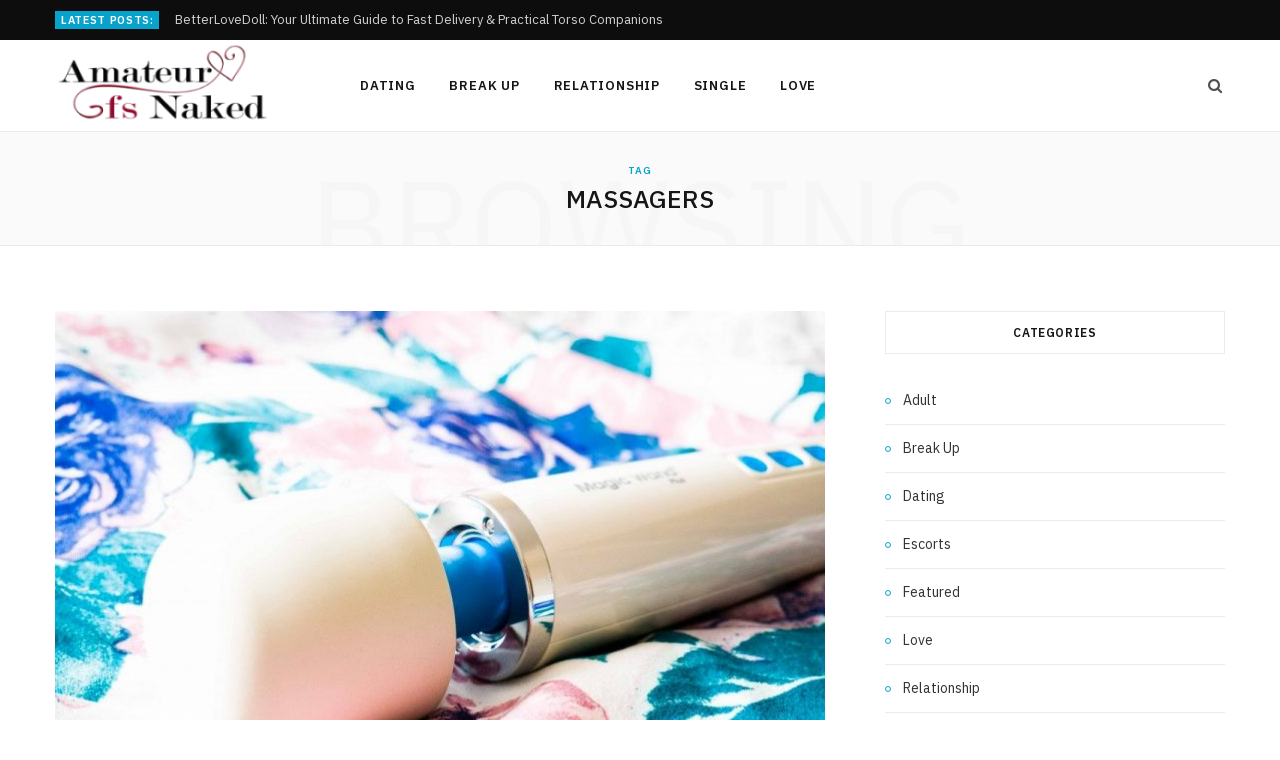

--- FILE ---
content_type: text/html; charset=UTF-8
request_url: https://amateurgfsnaked.com/tag/massagers/
body_size: 44215
content:
<!DOCTYPE html>
<html lang="en-US">

<head>

	<meta charset="UTF-8" />
	<meta http-equiv="x-ua-compatible" content="ie=edge" />
	<meta name="viewport" content="width=device-width, initial-scale=1" />
	<link rel="pingback" href="https://amateurgfsnaked.com/xmlrpc.php" />
	<link rel="profile" href="http://gmpg.org/xfn/11" />
	
	<meta name='robots' content='index, follow, max-image-preview:large, max-snippet:-1, max-video-preview:-1' />

	<!-- This site is optimized with the Yoast SEO plugin v26.6 - https://yoast.com/wordpress/plugins/seo/ -->
	<title>massagers Archives - Amateur Gfs Naked</title><link rel="preload" as="image" imagesrcset="https://amateurgfsnaked.com/wp-content/uploads/2022/11/Paste-45.jpg 1024w, https://amateurgfsnaked.com/wp-content/uploads/2022/11/Paste-45-300x225.jpg 300w, https://amateurgfsnaked.com/wp-content/uploads/2022/11/Paste-45-768x577.jpg 768w" imagesizes="(max-width: 768px) 100vw, 768px" /><link rel="preload" as="font" href="https://amateurgfsnaked.com/wp-content/themes/cheerup/css/icons/fonts/ts-icons.woff2?v1.1" type="font/woff2" crossorigin="anonymous" />
	<link rel="canonical" href="https://amateurgfsnaked.com/tag/massagers/" />
	<meta property="og:locale" content="en_US" />
	<meta property="og:type" content="article" />
	<meta property="og:title" content="massagers Archives - Amateur Gfs Naked" />
	<meta property="og:url" content="https://amateurgfsnaked.com/tag/massagers/" />
	<meta property="og:site_name" content="Amateur Gfs Naked" />
	<meta name="twitter:card" content="summary_large_image" />
	<script type="application/ld+json" class="yoast-schema-graph">{"@context":"https://schema.org","@graph":[{"@type":"CollectionPage","@id":"https://amateurgfsnaked.com/tag/massagers/","url":"https://amateurgfsnaked.com/tag/massagers/","name":"massagers Archives - Amateur Gfs Naked","isPartOf":{"@id":"https://amateurgfsnaked.com/#website"},"primaryImageOfPage":{"@id":"https://amateurgfsnaked.com/tag/massagers/#primaryimage"},"image":{"@id":"https://amateurgfsnaked.com/tag/massagers/#primaryimage"},"thumbnailUrl":"https://amateurgfsnaked.com/wp-content/uploads/2022/11/Paste-45.jpg","inLanguage":"en-US"},{"@type":"ImageObject","inLanguage":"en-US","@id":"https://amateurgfsnaked.com/tag/massagers/#primaryimage","url":"https://amateurgfsnaked.com/wp-content/uploads/2022/11/Paste-45.jpg","contentUrl":"https://amateurgfsnaked.com/wp-content/uploads/2022/11/Paste-45.jpg","width":1024,"height":769},{"@type":"WebSite","@id":"https://amateurgfsnaked.com/#website","url":"https://amateurgfsnaked.com/","name":"Amateur Gfs Naked","description":"Dating Blog","potentialAction":[{"@type":"SearchAction","target":{"@type":"EntryPoint","urlTemplate":"https://amateurgfsnaked.com/?s={search_term_string}"},"query-input":{"@type":"PropertyValueSpecification","valueRequired":true,"valueName":"search_term_string"}}],"inLanguage":"en-US"}]}</script>
	<!-- / Yoast SEO plugin. -->


<link rel='dns-prefetch' href='//fonts.googleapis.com' />
<link rel="alternate" type="application/rss+xml" title="Amateur Gfs Naked &raquo; Feed" href="https://amateurgfsnaked.com/feed/" />
<link rel="alternate" type="application/rss+xml" title="Amateur Gfs Naked &raquo; Comments Feed" href="https://amateurgfsnaked.com/comments/feed/" />
<link rel="alternate" type="application/rss+xml" title="Amateur Gfs Naked &raquo; massagers Tag Feed" href="https://amateurgfsnaked.com/tag/massagers/feed/" />
<style id='wp-img-auto-sizes-contain-inline-css' type='text/css'>
img:is([sizes=auto i],[sizes^="auto," i]){contain-intrinsic-size:3000px 1500px}
/*# sourceURL=wp-img-auto-sizes-contain-inline-css */
</style>

<style id='wp-emoji-styles-inline-css' type='text/css'>

	img.wp-smiley, img.emoji {
		display: inline !important;
		border: none !important;
		box-shadow: none !important;
		height: 1em !important;
		width: 1em !important;
		margin: 0 0.07em !important;
		vertical-align: -0.1em !important;
		background: none !important;
		padding: 0 !important;
	}
/*# sourceURL=wp-emoji-styles-inline-css */
</style>
<link rel='stylesheet' id='wp-block-library-css' href='https://amateurgfsnaked.com/wp-includes/css/dist/block-library/style.min.css?ver=6.9' type='text/css' media='all' />
<style id='global-styles-inline-css' type='text/css'>
:root{--wp--preset--aspect-ratio--square: 1;--wp--preset--aspect-ratio--4-3: 4/3;--wp--preset--aspect-ratio--3-4: 3/4;--wp--preset--aspect-ratio--3-2: 3/2;--wp--preset--aspect-ratio--2-3: 2/3;--wp--preset--aspect-ratio--16-9: 16/9;--wp--preset--aspect-ratio--9-16: 9/16;--wp--preset--color--black: #000000;--wp--preset--color--cyan-bluish-gray: #abb8c3;--wp--preset--color--white: #ffffff;--wp--preset--color--pale-pink: #f78da7;--wp--preset--color--vivid-red: #cf2e2e;--wp--preset--color--luminous-vivid-orange: #ff6900;--wp--preset--color--luminous-vivid-amber: #fcb900;--wp--preset--color--light-green-cyan: #7bdcb5;--wp--preset--color--vivid-green-cyan: #00d084;--wp--preset--color--pale-cyan-blue: #8ed1fc;--wp--preset--color--vivid-cyan-blue: #0693e3;--wp--preset--color--vivid-purple: #9b51e0;--wp--preset--gradient--vivid-cyan-blue-to-vivid-purple: linear-gradient(135deg,rgb(6,147,227) 0%,rgb(155,81,224) 100%);--wp--preset--gradient--light-green-cyan-to-vivid-green-cyan: linear-gradient(135deg,rgb(122,220,180) 0%,rgb(0,208,130) 100%);--wp--preset--gradient--luminous-vivid-amber-to-luminous-vivid-orange: linear-gradient(135deg,rgb(252,185,0) 0%,rgb(255,105,0) 100%);--wp--preset--gradient--luminous-vivid-orange-to-vivid-red: linear-gradient(135deg,rgb(255,105,0) 0%,rgb(207,46,46) 100%);--wp--preset--gradient--very-light-gray-to-cyan-bluish-gray: linear-gradient(135deg,rgb(238,238,238) 0%,rgb(169,184,195) 100%);--wp--preset--gradient--cool-to-warm-spectrum: linear-gradient(135deg,rgb(74,234,220) 0%,rgb(151,120,209) 20%,rgb(207,42,186) 40%,rgb(238,44,130) 60%,rgb(251,105,98) 80%,rgb(254,248,76) 100%);--wp--preset--gradient--blush-light-purple: linear-gradient(135deg,rgb(255,206,236) 0%,rgb(152,150,240) 100%);--wp--preset--gradient--blush-bordeaux: linear-gradient(135deg,rgb(254,205,165) 0%,rgb(254,45,45) 50%,rgb(107,0,62) 100%);--wp--preset--gradient--luminous-dusk: linear-gradient(135deg,rgb(255,203,112) 0%,rgb(199,81,192) 50%,rgb(65,88,208) 100%);--wp--preset--gradient--pale-ocean: linear-gradient(135deg,rgb(255,245,203) 0%,rgb(182,227,212) 50%,rgb(51,167,181) 100%);--wp--preset--gradient--electric-grass: linear-gradient(135deg,rgb(202,248,128) 0%,rgb(113,206,126) 100%);--wp--preset--gradient--midnight: linear-gradient(135deg,rgb(2,3,129) 0%,rgb(40,116,252) 100%);--wp--preset--font-size--small: 13px;--wp--preset--font-size--medium: 20px;--wp--preset--font-size--large: 36px;--wp--preset--font-size--x-large: 42px;--wp--preset--spacing--20: 0.44rem;--wp--preset--spacing--30: 0.67rem;--wp--preset--spacing--40: 1rem;--wp--preset--spacing--50: 1.5rem;--wp--preset--spacing--60: 2.25rem;--wp--preset--spacing--70: 3.38rem;--wp--preset--spacing--80: 5.06rem;--wp--preset--shadow--natural: 6px 6px 9px rgba(0, 0, 0, 0.2);--wp--preset--shadow--deep: 12px 12px 50px rgba(0, 0, 0, 0.4);--wp--preset--shadow--sharp: 6px 6px 0px rgba(0, 0, 0, 0.2);--wp--preset--shadow--outlined: 6px 6px 0px -3px rgb(255, 255, 255), 6px 6px rgb(0, 0, 0);--wp--preset--shadow--crisp: 6px 6px 0px rgb(0, 0, 0);}:where(.is-layout-flex){gap: 0.5em;}:where(.is-layout-grid){gap: 0.5em;}body .is-layout-flex{display: flex;}.is-layout-flex{flex-wrap: wrap;align-items: center;}.is-layout-flex > :is(*, div){margin: 0;}body .is-layout-grid{display: grid;}.is-layout-grid > :is(*, div){margin: 0;}:where(.wp-block-columns.is-layout-flex){gap: 2em;}:where(.wp-block-columns.is-layout-grid){gap: 2em;}:where(.wp-block-post-template.is-layout-flex){gap: 1.25em;}:where(.wp-block-post-template.is-layout-grid){gap: 1.25em;}.has-black-color{color: var(--wp--preset--color--black) !important;}.has-cyan-bluish-gray-color{color: var(--wp--preset--color--cyan-bluish-gray) !important;}.has-white-color{color: var(--wp--preset--color--white) !important;}.has-pale-pink-color{color: var(--wp--preset--color--pale-pink) !important;}.has-vivid-red-color{color: var(--wp--preset--color--vivid-red) !important;}.has-luminous-vivid-orange-color{color: var(--wp--preset--color--luminous-vivid-orange) !important;}.has-luminous-vivid-amber-color{color: var(--wp--preset--color--luminous-vivid-amber) !important;}.has-light-green-cyan-color{color: var(--wp--preset--color--light-green-cyan) !important;}.has-vivid-green-cyan-color{color: var(--wp--preset--color--vivid-green-cyan) !important;}.has-pale-cyan-blue-color{color: var(--wp--preset--color--pale-cyan-blue) !important;}.has-vivid-cyan-blue-color{color: var(--wp--preset--color--vivid-cyan-blue) !important;}.has-vivid-purple-color{color: var(--wp--preset--color--vivid-purple) !important;}.has-black-background-color{background-color: var(--wp--preset--color--black) !important;}.has-cyan-bluish-gray-background-color{background-color: var(--wp--preset--color--cyan-bluish-gray) !important;}.has-white-background-color{background-color: var(--wp--preset--color--white) !important;}.has-pale-pink-background-color{background-color: var(--wp--preset--color--pale-pink) !important;}.has-vivid-red-background-color{background-color: var(--wp--preset--color--vivid-red) !important;}.has-luminous-vivid-orange-background-color{background-color: var(--wp--preset--color--luminous-vivid-orange) !important;}.has-luminous-vivid-amber-background-color{background-color: var(--wp--preset--color--luminous-vivid-amber) !important;}.has-light-green-cyan-background-color{background-color: var(--wp--preset--color--light-green-cyan) !important;}.has-vivid-green-cyan-background-color{background-color: var(--wp--preset--color--vivid-green-cyan) !important;}.has-pale-cyan-blue-background-color{background-color: var(--wp--preset--color--pale-cyan-blue) !important;}.has-vivid-cyan-blue-background-color{background-color: var(--wp--preset--color--vivid-cyan-blue) !important;}.has-vivid-purple-background-color{background-color: var(--wp--preset--color--vivid-purple) !important;}.has-black-border-color{border-color: var(--wp--preset--color--black) !important;}.has-cyan-bluish-gray-border-color{border-color: var(--wp--preset--color--cyan-bluish-gray) !important;}.has-white-border-color{border-color: var(--wp--preset--color--white) !important;}.has-pale-pink-border-color{border-color: var(--wp--preset--color--pale-pink) !important;}.has-vivid-red-border-color{border-color: var(--wp--preset--color--vivid-red) !important;}.has-luminous-vivid-orange-border-color{border-color: var(--wp--preset--color--luminous-vivid-orange) !important;}.has-luminous-vivid-amber-border-color{border-color: var(--wp--preset--color--luminous-vivid-amber) !important;}.has-light-green-cyan-border-color{border-color: var(--wp--preset--color--light-green-cyan) !important;}.has-vivid-green-cyan-border-color{border-color: var(--wp--preset--color--vivid-green-cyan) !important;}.has-pale-cyan-blue-border-color{border-color: var(--wp--preset--color--pale-cyan-blue) !important;}.has-vivid-cyan-blue-border-color{border-color: var(--wp--preset--color--vivid-cyan-blue) !important;}.has-vivid-purple-border-color{border-color: var(--wp--preset--color--vivid-purple) !important;}.has-vivid-cyan-blue-to-vivid-purple-gradient-background{background: var(--wp--preset--gradient--vivid-cyan-blue-to-vivid-purple) !important;}.has-light-green-cyan-to-vivid-green-cyan-gradient-background{background: var(--wp--preset--gradient--light-green-cyan-to-vivid-green-cyan) !important;}.has-luminous-vivid-amber-to-luminous-vivid-orange-gradient-background{background: var(--wp--preset--gradient--luminous-vivid-amber-to-luminous-vivid-orange) !important;}.has-luminous-vivid-orange-to-vivid-red-gradient-background{background: var(--wp--preset--gradient--luminous-vivid-orange-to-vivid-red) !important;}.has-very-light-gray-to-cyan-bluish-gray-gradient-background{background: var(--wp--preset--gradient--very-light-gray-to-cyan-bluish-gray) !important;}.has-cool-to-warm-spectrum-gradient-background{background: var(--wp--preset--gradient--cool-to-warm-spectrum) !important;}.has-blush-light-purple-gradient-background{background: var(--wp--preset--gradient--blush-light-purple) !important;}.has-blush-bordeaux-gradient-background{background: var(--wp--preset--gradient--blush-bordeaux) !important;}.has-luminous-dusk-gradient-background{background: var(--wp--preset--gradient--luminous-dusk) !important;}.has-pale-ocean-gradient-background{background: var(--wp--preset--gradient--pale-ocean) !important;}.has-electric-grass-gradient-background{background: var(--wp--preset--gradient--electric-grass) !important;}.has-midnight-gradient-background{background: var(--wp--preset--gradient--midnight) !important;}.has-small-font-size{font-size: var(--wp--preset--font-size--small) !important;}.has-medium-font-size{font-size: var(--wp--preset--font-size--medium) !important;}.has-large-font-size{font-size: var(--wp--preset--font-size--large) !important;}.has-x-large-font-size{font-size: var(--wp--preset--font-size--x-large) !important;}
/*# sourceURL=global-styles-inline-css */
</style>

<style id='classic-theme-styles-inline-css' type='text/css'>
/*! This file is auto-generated */
.wp-block-button__link{color:#fff;background-color:#32373c;border-radius:9999px;box-shadow:none;text-decoration:none;padding:calc(.667em + 2px) calc(1.333em + 2px);font-size:1.125em}.wp-block-file__button{background:#32373c;color:#fff;text-decoration:none}
/*# sourceURL=/wp-includes/css/classic-themes.min.css */
</style>
<link rel='stylesheet' id='contact-form-7-css' href='https://amateurgfsnaked.com/wp-content/plugins/contact-form-7/includes/css/styles.css?ver=6.1.4' type='text/css' media='all' />
<link rel='stylesheet' id='cheerup-fonts-css' href='https://fonts.googleapis.com/css?family=IBM+Plex+Sans%3A400%2C500%2C600%2C700%7CMerriweather%3A300%2C300i%7CLora%3A400%2C400i' type='text/css' media='all' />
<link rel='stylesheet' id='cheerup-core-css' href='https://amateurgfsnaked.com/wp-content/themes/cheerup/style.css?ver=8.1.0' type='text/css' media='all' />
<link rel='stylesheet' id='cheerup-icons-css' href='https://amateurgfsnaked.com/wp-content/themes/cheerup/css/icons/icons.css?ver=8.1.0' type='text/css' media='all' />
<link rel='stylesheet' id='cheerup-lightbox-css' href='https://amateurgfsnaked.com/wp-content/themes/cheerup/css/lightbox.css?ver=8.1.0' type='text/css' media='all' />
<script type="text/javascript" id="cheerup-lazy-inline-js-after">
/* <![CDATA[ */
/**
 * @copyright ThemeSphere
 * @preserve
 */
var BunyadLazy={};BunyadLazy.load=function(){function a(e,n){var t={};e.dataset.bgset&&e.dataset.sizes?(t.sizes=e.dataset.sizes,t.srcset=e.dataset.bgset):t.src=e.dataset.bgsrc,function(t){var a=t.dataset.ratio;if(0<a){const e=t.parentElement;if(e.classList.contains("media-ratio")){const n=e.style;n.getPropertyValue("--a-ratio")||(n.paddingBottom=100/a+"%")}}}(e);var a,o=document.createElement("img");for(a in o.onload=function(){var t="url('"+(o.currentSrc||o.src)+"')",a=e.style;a.backgroundImage!==t&&requestAnimationFrame(()=>{a.backgroundImage=t,n&&n()}),o.onload=null,o.onerror=null,o=null},o.onerror=o.onload,t)o.setAttribute(a,t[a]);o&&o.complete&&0<o.naturalWidth&&o.onload&&o.onload()}function e(t){t.dataset.loaded||a(t,()=>{document.dispatchEvent(new Event("lazyloaded")),t.dataset.loaded=1})}function n(t){"complete"===document.readyState?t():window.addEventListener("load",t)}return{initEarly:function(){var t,a=()=>{document.querySelectorAll(".img.bg-cover:not(.lazyload)").forEach(e)};"complete"!==document.readyState?(t=setInterval(a,150),n(()=>{a(),clearInterval(t)})):a()},callOnLoad:n,initBgImages:function(t){t&&n(()=>{document.querySelectorAll(".img.bg-cover").forEach(e)})},bgLoad:a}}(),BunyadLazy.load.initEarly();
//# sourceURL=cheerup-lazy-inline-js-after
/* ]]> */
</script>
<script type="text/javascript" src="https://amateurgfsnaked.com/wp-includes/js/jquery/jquery.min.js?ver=3.7.1" id="jquery-core-js"></script>
<script type="text/javascript" src="https://amateurgfsnaked.com/wp-includes/js/jquery/jquery-migrate.min.js?ver=3.4.1" id="jquery-migrate-js"></script>
<script></script><link rel="https://api.w.org/" href="https://amateurgfsnaked.com/wp-json/" /><link rel="alternate" title="JSON" type="application/json" href="https://amateurgfsnaked.com/wp-json/wp/v2/tags/108" /><link rel="EditURI" type="application/rsd+xml" title="RSD" href="https://amateurgfsnaked.com/xmlrpc.php?rsd" />
<meta name="generator" content="WordPress 6.9" />
<script>var Sphere_Plugin = {"ajaxurl":"https:\/\/amateurgfsnaked.com\/wp-admin\/admin-ajax.php"};</script><link rel="icon" href="https://amateurgfsnaked.com/wp-content/uploads/2019/05/amateur-gfs-naked-F-78x78.png" sizes="32x32" />
<link rel="icon" href="https://amateurgfsnaked.com/wp-content/uploads/2019/05/amateur-gfs-naked-F-230x230.png" sizes="192x192" />
<link rel="apple-touch-icon" href="https://amateurgfsnaked.com/wp-content/uploads/2019/05/amateur-gfs-naked-F-230x230.png" />
<meta name="msapplication-TileImage" content="https://amateurgfsnaked.com/wp-content/uploads/2019/05/amateur-gfs-naked-F-e1557927208292.png" />
<noscript><style> .wpb_animate_when_almost_visible { opacity: 1; }</style></noscript>
</head>

<body class="archive tag tag-massagers tag-108 wp-theme-cheerup right-sidebar has-lb has-lb-s wpb-js-composer js-comp-ver-8.7.2 vc_responsive">


<div class="main-wrap">

	
		
		
<header id="main-head" class="main-head head-nav-below compact has-search-modal">

	
	<div class="top-bar dark top-bar-b cf">
	
		<div class="top-bar-content ts-contain" data-sticky-bar="">
			<div class="wrap cf">
			
			<span class="mobile-nav"><i class="tsi tsi-bars"></i></span>
			
						
			<div class="posts-ticker">
				<span class="heading">Latest Posts:</span>

				<ul>
										
										
						<li><a href="https://amateurgfsnaked.com/betterlovedoll-your-ultimate-guide-to-fast-delivery-practical-torso-companions/" title="BetterLoveDoll: Your Ultimate Guide to Fast Delivery &#038; Practical Torso Companions">BetterLoveDoll: Your Ultimate Guide to Fast Delivery &#038; Practical Torso Companions</a></li>
					
										
						<li><a href="https://amateurgfsnaked.com/exploring-modern-doll-craftsmanship-and-niche-design-innovation/" title="Exploring Modern Doll Craftsmanship and Niche Design Innovation">Exploring Modern Doll Craftsmanship and Niche Design Innovation</a></li>
					
										
						<li><a href="https://amateurgfsnaked.com/your-roadmap-to-the-ideal-companion-from-discovery-to-decision/" title="Your Roadmap to the Ideal Companion: From Discovery to Decision">Your Roadmap to the Ideal Companion: From Discovery to Decision</a></li>
					
										
						<li><a href="https://amateurgfsnaked.com/simple-steps-for-finding-the-right-toy-for-your-body/" title="Simple Steps for Finding the Right Toy for Your Body">Simple Steps for Finding the Right Toy for Your Body</a></li>
					
										
						<li><a href="https://amateurgfsnaked.com/find-your-perfect-match-with-these-smart-intimate-doll-selection-tips/" title="Find Your Perfect Match with These Smart Intimate Doll Selection Tips">Find Your Perfect Match with These Smart Intimate Doll Selection Tips</a></li>
					
										
						<li><a href="https://amateurgfsnaked.com/hot-sizzling-and-erotic-free-bdsm-porn-videos/" title="Hot, Sizzling, and erotic free BDSM Porn videos">Hot, Sizzling, and erotic free BDSM Porn videos</a></li>
					
										
						<li><a href="https://amateurgfsnaked.com/what-are-the-major-benefits-of-hiring-a-kutaisi-escort/" title="What Are The Major Benefits Of Hiring a kutaisi escort?">What Are The Major Benefits Of Hiring a kutaisi escort?</a></li>
					
										
						<li><a href="https://amateurgfsnaked.com/torso-sex-dolls-compact-and-realistic/" title="Torso Sex Dolls: Compact and Realistic">Torso Sex Dolls: Compact and Realistic</a></li>
					
										
									</ul>
			</div>
			
						
						
			
							
			<div class="actions">
				<div class="search-action cf">
			
				
					<a href="#" title="Search" class="search-link search-submit" aria-label="Search"><i class="tsi tsi-search"></i></a>

											
				</div>
			</div>
			
						
			
			
	
		<ul class="social-icons cf">
		
					
		</ul>
	
								
			</div>			
		</div>
		
	</div>

	<div class="inner inner-head ts-contain" data-sticky-bar="">	
		<div class="wrap cf">

					<div class="title">
			
			<a href="https://amateurgfsnaked.com/" title="Amateur Gfs Naked" rel="home">
			
							
								
				<img src="https://amateurgfsnaked.com/wp-content/uploads/2019/05/amateur-gfs-naked-e1557927260364.png" class="logo-image" alt="Amateur Gfs Naked" width="240" height="117" />

						
			</a>
		
		</div>				
				
			<div class="navigation-wrap inline">
								
				<nav class="navigation navigation-main inline light" data-sticky-bar="">
					<div class="menu-home-container"><ul id="menu-home" class="menu"><li id="menu-item-120" class="menu-item menu-item-type-taxonomy menu-item-object-category menu-cat-2 menu-item-120"><a href="https://amateurgfsnaked.com/category/dating/">Dating</a></li>
<li id="menu-item-121" class="menu-item menu-item-type-taxonomy menu-item-object-category menu-cat-3 menu-item-121"><a href="https://amateurgfsnaked.com/category/break-up/">Break Up</a></li>
<li id="menu-item-122" class="menu-item menu-item-type-taxonomy menu-item-object-category menu-cat-5 menu-item-122"><a href="https://amateurgfsnaked.com/category/relationship/">Relationship</a></li>
<li id="menu-item-123" class="menu-item menu-item-type-taxonomy menu-item-object-category menu-cat-6 menu-item-123"><a href="https://amateurgfsnaked.com/category/single/">Single</a></li>
<li id="menu-item-124" class="menu-item menu-item-type-taxonomy menu-item-object-category menu-cat-74 menu-item-124"><a href="https://amateurgfsnaked.com/category/love/">Love</a></li>
		
		<li class="nav-icons">
			<div>
				
								
								
				<a href="#" title="Search" class="search-link"><i class="tsi tsi-search"></i></a>
				
				<div class="search-box-overlay">
					
	
	<form method="get" class="search-form" action="https://amateurgfsnaked.com/">
		<span class="screen-reader-text">Search for:</span>

		<button type="submit" class="search-submit"><i class="tsi tsi-search"></i></button>
		<input type="search" class="search-field" name="s" placeholder="Type and press enter" value="" required />
								
	</form>

				</div>
				
							</div>
		</li>
		
		</ul></div>				</nav>
				
							</div>
		</div>
	</div>

</header> <!-- .main-head -->

	
	
		
	
	<div class="archive-head ts-contain">
	
		
			
	
		<span class="sub-title">Tag</span>
		<h2 class="title">massagers</h2>
		
		<i class="background">Browsing</i>
		
		
			
	</div>


	<div class="main wrap">
		<div class="ts-row cf">
			<div class="col-8 main-content cf">
		
			
<div class="posts-container posts-large cf">


	<div class="posts-wrap">
	
			
		
<article id="post-529" class="post-main large-post post-529 post type-post status-publish format-standard has-post-thumbnail category-dating tag-adult-toy-store tag-dildo tag-massagers tag-sex-toy-store tag-sex-toys tag-vibrators">
	
	<header class="post-header cf">

		
	
	<div class="featured">
	
				
			<a href="https://amateurgfsnaked.com/the-full-mechanism-of-hitachis-magic-wand-plus-is-available-here/" class="image-link"><img width="770" height="578" src="https://amateurgfsnaked.com/wp-content/uploads/2022/11/Paste-45.jpg" class="attachment-cheerup-main-uc size-cheerup-main-uc no-lazy skip-lazy wp-post-image" alt="" sizes="(max-width: 768px) 100vw, 768px" title="The Full Mechanism of Hitachi&#8217;s Magic Wand Plus is Available Here!" decoding="async" fetchpriority="high" srcset="https://amateurgfsnaked.com/wp-content/uploads/2022/11/Paste-45.jpg 1024w, https://amateurgfsnaked.com/wp-content/uploads/2022/11/Paste-45-300x225.jpg 300w, https://amateurgfsnaked.com/wp-content/uploads/2022/11/Paste-45-768x577.jpg 768w" /></a>			
				
	</div>

			
		<div class="post-meta post-meta-a post-meta-center has-below"><div class="meta-above"><span class="post-cat">
						<span class="text-in">In</span>
						<a href="https://amateurgfsnaked.com/category/dating/" class="category" rel="category">Dating</a>
					</span>
					</div><h2 class="is-title post-title-alt"><a href="https://amateurgfsnaked.com/the-full-mechanism-of-hitachis-magic-wand-plus-is-available-here/">The Full Mechanism of Hitachi&#8217;s Magic Wand Plus is Available Here!</a></h2><div class="below meta-below"><a href="https://amateurgfsnaked.com/the-full-mechanism-of-hitachis-magic-wand-plus-is-available-here/" class="meta-item date-link">
						<time class="post-date" datetime="2022-11-01T12:47:42+00:00">November 1, 2022</time>
					</a> <span class="meta-sep"></span> <span class="meta-item comments"><a href="https://amateurgfsnaked.com/the-full-mechanism-of-hitachis-magic-wand-plus-is-available-here/#respond">No Comments</a></span></div></div>		
	</header><!-- .post-header -->

	<div class="post-content description cf entry-content">
		
		<p style="text-align: justify">Are you interested in <strong><a href="https://www.cirillas.com/vibrators/massagers/magic-wand-plus/">buying the Hitachi Magic Wand Plus</a></strong> but unaware of how it operates? You&#8217;re unaware of how to use it to have the strongest orgasm of your life or relax your muscles. If so, you&#8217;ve come to the right place because I&#8217;ll provide you all the information you need about this wonderful little device! It&#8217;s simple and doesn&#8217;t take any adjustments to sex with this wand. Once you get the hang of it, you won&#8217;t want to spread your legs without the wand ever again. It might get you off after just a few minutes of use.</p>
<p style="text-align: justify">The Hitachi Magic Wand Plus uses the customary vibrating method to frighten you away. With a new engine and better materials, it is the same system as it was 50 years ago. The wand&#8217;s creators advise not fixing anything that already functions. The bendable neck and the silicone head, which is formed like a circle, transmit the vibrations. So all you have to do to use the sex toy is move it around and rub it against your painful muscles. In just a few minutes, it ought to make you feel better than new and reduce your pain. Instead, press the toy against your clitoris, change the vibration speed, and play with it for a little while to induce an orgasm. In no time, you&#8217;ll be cumming, and the orgasm you experience will probably be the best of your life.</p>
<p style="text-align: justify">I should also mention that couples love the Hitachi Magic Wand Plus! Whether you&#8217;re in a straight or gay relationship, you may use it to give your bedroom a whole new edge with your spouse or girlfriend. You can have sex in a variety of positions with the wand. Imagine getting a vibrator slapped in the face while your lover rubs it against your clitoris!</p>
<p style="text-align: justify">The Magic Wand Plus&#8217;s finest feature is that it gets better the more you use it. Because of this, after using it for a while, you&#8217;ll become an expert and be able to cum quickly.</p>
<p style="text-align: justify">Overall, you shouldn&#8217;t hesitate to get this sex toy; you won&#8217;t be disappointed. It&#8217;s one of the greatest ones out there.</p>
		
		
	</div><!-- .post-content -->
	
	
				
	<div class="post-footer large-post-footer">
	
					<div class="col col-4 author">by <a href="https://amateurgfsnaked.com/author/clare-louise/" title="Posts by Clare Louise" rel="author">Clare Louise</a></div>
				
					<div class="col col-4 read-more"><a href="https://amateurgfsnaked.com/the-full-mechanism-of-hitachis-magic-wand-plus-is-available-here/" class="read-more-link">Read More</a></div>
				
					<div class="col col-4 social-icons">
		
									
	
	
	<ul class="social-share">

					<li>		
		<a href="#" class="likes-count tsi tsi-heart-o" data-id="529" title=""><span class="number">0</span></a>
		
		</li>
		

				
			<li>
				<a href="https://www.facebook.com/sharer.php?u=https%3A%2F%2Famateurgfsnaked.com%2Fthe-full-mechanism-of-hitachis-magic-wand-plus-is-available-here%2F" class="tsi tsi-facebook" target="_blank" title="Facebook"></a>
			</li>
				
				
			<li>
				<a href="https://twitter.com/intent/tweet?url=https%3A%2F%2Famateurgfsnaked.com%2Fthe-full-mechanism-of-hitachis-magic-wand-plus-is-available-here%2F&#038;text=The%20Full%20Mechanism%20of%20Hitachi%27s%20Magic%20Wand%20Plus%20is%20Available%20Here%21" class="tsi tsi-twitter" target="_blank" title="Twitter"></a>
			</li>
				
				
			<li>
				<a href="https://pinterest.com/pin/create/button/?url=https%3A%2F%2Famateurgfsnaked.com%2Fthe-full-mechanism-of-hitachis-magic-wand-plus-is-available-here%2F&#038;media=https%3A%2F%2Famateurgfsnaked.com%2Fwp-content%2Fuploads%2F2022%2F11%2FPaste-45.jpg&#038;description=The%20Full%20Mechanism%20of%20Hitachi%27s%20Magic%20Wand%20Plus%20is%20Available%20Here%21" class="tsi tsi-pinterest-p" target="_blank" title="Pinterest"></a>
			</li>
				
				
			<li>
				<a href="mailto:?subject=The%20Full%20Mechanism%20of%20Hitachi%27s%20Magic%20Wand%20Plus%20is%20Available%20Here%21&#038;body=https%3A%2F%2Famateurgfsnaked.com%2Fthe-full-mechanism-of-hitachis-magic-wand-plus-is-available-here%2F" class="tsi tsi-envelope-o" target="_blank" title="Email"></a>
			</li>
				
		
		
	</ul>

						
			</div>
				
	</div>
	
			
</article>
		
	
	</div>
	
	

	<nav class="main-pagination">
		<div class="previous"></div>
		<div class="next"></div>
	</nav>
	

	

</div>	
			</div> <!-- .main-content -->
			
				<aside class="col-4 sidebar" data-sticky="1">
		
		<div class="inner  theiaStickySidebar">
		
					<ul>
				<li id="categories-4" class="widget widget_categories"><h5 class="widget-title block-head-widget has-style"><span class="title">Categories</span></h5>
			<ul>
					<li class="cat-item cat-item-94"><a href="https://amateurgfsnaked.com/category/adult/">Adult</a>
</li>
	<li class="cat-item cat-item-3"><a href="https://amateurgfsnaked.com/category/break-up/">Break Up</a>
</li>
	<li class="cat-item cat-item-2"><a href="https://amateurgfsnaked.com/category/dating/">Dating</a>
</li>
	<li class="cat-item cat-item-140"><a href="https://amateurgfsnaked.com/category/escorts/">Escorts</a>
</li>
	<li class="cat-item cat-item-1"><a href="https://amateurgfsnaked.com/category/featured/">Featured</a>
</li>
	<li class="cat-item cat-item-74"><a href="https://amateurgfsnaked.com/category/love/">Love</a>
</li>
	<li class="cat-item cat-item-5"><a href="https://amateurgfsnaked.com/category/relationship/">Relationship</a>
</li>
	<li class="cat-item cat-item-6"><a href="https://amateurgfsnaked.com/category/single/">Single</a>
</li>
			</ul>

			</li>

		<li id="bunyad-posts-widget-2" class="widget widget-posts">		
							
				<h5 class="widget-title block-head-widget has-style"><span class="title">Related Posts</span></h5>				
						
			<ul class="posts cf meta-below">
						
								
				<li class="post cf">
				
										
					<div class="post-thumb">
						<a href="https://amateurgfsnaked.com/betterlovedoll-your-ultimate-guide-to-fast-delivery-practical-torso-companions/" class="image-link media-ratio ar-cheerup-thumb"><span data-bgsrc="https://amateurgfsnaked.com/wp-content/uploads/2026/01/its-a-dirty-job-474578-scaled-e1634745509456-1000x600-1-768x461.jpg" class="img bg-cover wp-post-image attachment-cheerup-768 size-cheerup-768 lazyload" role="img" data-bgset="https://amateurgfsnaked.com/wp-content/uploads/2026/01/its-a-dirty-job-474578-scaled-e1634745509456-1000x600-1-768x461.jpg 768w, https://amateurgfsnaked.com/wp-content/uploads/2026/01/its-a-dirty-job-474578-scaled-e1634745509456-1000x600-1-300x180.jpg 300w, https://amateurgfsnaked.com/wp-content/uploads/2026/01/its-a-dirty-job-474578-scaled-e1634745509456-1000x600-1-175x105.jpg 175w, https://amateurgfsnaked.com/wp-content/uploads/2026/01/its-a-dirty-job-474578-scaled-e1634745509456-1000x600-1-450x270.jpg 450w, https://amateurgfsnaked.com/wp-content/uploads/2026/01/its-a-dirty-job-474578-scaled-e1634745509456-1000x600-1.jpg 1000w" data-sizes="auto, (max-width: 87px) 100vw, 87px" title="BetterLoveDoll: Your Ultimate Guide to Fast Delivery &#038; Practical Torso Companions"></span></a>					</div>

										
					<div class="content">

						<div class="post-meta post-meta-a post-meta-left"><h4 class="is-title post-title"><a href="https://amateurgfsnaked.com/betterlovedoll-your-ultimate-guide-to-fast-delivery-practical-torso-companions/">BetterLoveDoll: Your Ultimate Guide to Fast Delivery &#038; Practical Torso Companions</a></h4></div>														
												
					</div>
				
				</li>
				
								
						
								
				<li class="post cf">
				
										
					<div class="post-thumb">
						<a href="https://amateurgfsnaked.com/exploring-modern-doll-craftsmanship-and-niche-design-innovation/" class="image-link media-ratio ar-cheerup-thumb"><span data-bgsrc="https://amateurgfsnaked.com/wp-content/uploads/2024/11/Male-Sex-Toys15.jpg" class="img bg-cover wp-post-image attachment-large size-large lazyload" role="img" data-bgset="https://amateurgfsnaked.com/wp-content/uploads/2024/11/Male-Sex-Toys15.jpg 600w, https://amateurgfsnaked.com/wp-content/uploads/2024/11/Male-Sex-Toys15-300x200.jpg 300w" data-sizes="auto, (max-width: 87px) 100vw, 87px" aria-label="Sex Toys"></span></a>					</div>

										
					<div class="content">

						<div class="post-meta post-meta-a post-meta-left"><h4 class="is-title post-title"><a href="https://amateurgfsnaked.com/exploring-modern-doll-craftsmanship-and-niche-design-innovation/">Exploring Modern Doll Craftsmanship and Niche Design Innovation</a></h4></div>														
												
					</div>
				
				</li>
				
								
						
								
				<li class="post cf">
				
										
					<div class="post-thumb">
						<a href="https://amateurgfsnaked.com/your-roadmap-to-the-ideal-companion-from-discovery-to-decision/" class="image-link media-ratio ar-cheerup-thumb"><span data-bgsrc="https://amateurgfsnaked.com/wp-content/uploads/2025/01/unnamed-61.jpg" class="img bg-cover wp-post-image attachment-large size-large lazyload" role="img" data-bgset="https://amateurgfsnaked.com/wp-content/uploads/2025/01/unnamed-61.jpg 1008w, https://amateurgfsnaked.com/wp-content/uploads/2025/01/unnamed-61-300x235.jpg 300w, https://amateurgfsnaked.com/wp-content/uploads/2025/01/unnamed-61-768x601.jpg 768w" data-sizes="auto, (max-width: 87px) 100vw, 87px" title="Your Roadmap to the Ideal Companion: From Discovery to Decision"></span></a>					</div>

										
					<div class="content">

						<div class="post-meta post-meta-a post-meta-left"><h4 class="is-title post-title"><a href="https://amateurgfsnaked.com/your-roadmap-to-the-ideal-companion-from-discovery-to-decision/">Your Roadmap to the Ideal Companion: From Discovery to Decision</a></h4></div>														
												
					</div>
				
				</li>
				
								
						
								
				<li class="post cf">
				
										
					<div class="post-thumb">
						<a href="https://amateurgfsnaked.com/simple-steps-for-finding-the-right-toy-for-your-body/" class="image-link media-ratio ar-cheerup-thumb"><span data-bgsrc="https://amateurgfsnaked.com/wp-content/uploads/2025/12/29505-article-5.jpg" class="img bg-cover wp-post-image attachment-large size-large lazyload" role="img" data-bgset="https://amateurgfsnaked.com/wp-content/uploads/2025/12/29505-article-5.jpg 1000w, https://amateurgfsnaked.com/wp-content/uploads/2025/12/29505-article-5-300x180.jpg 300w, https://amateurgfsnaked.com/wp-content/uploads/2025/12/29505-article-5-768x461.jpg 768w" data-sizes="auto, (max-width: 87px) 100vw, 87px" title="Simple Steps for Finding the Right Toy for Your Body"></span></a>					</div>

										
					<div class="content">

						<div class="post-meta post-meta-a post-meta-left"><h4 class="is-title post-title"><a href="https://amateurgfsnaked.com/simple-steps-for-finding-the-right-toy-for-your-body/">Simple Steps for Finding the Right Toy for Your Body</a></h4></div>														
												
					</div>
				
				</li>
				
								
						</ul>
		
		</li>
		
		<li id="search-3" class="widget widget_search">
	
	<form method="get" class="search-form" action="https://amateurgfsnaked.com/">
		<label>
			<span class="screen-reader-text">Search for:</span>
			<input type="search" class="search-field" placeholder="Type and hit enter..." value="" name="s" title="Search for:" />
		</label>
		<button type="submit" class="search-submit"><i class="tsi tsi-search"></i></button>
	</form>

</li>
			</ul>
				
		</div>

	</aside>			
		</div> <!-- .ts-row -->
	</div> <!-- .main -->


	
	<footer class="main-footer">

				
		
				

				
		<section class="lower-footer cf">
			<div class="wrap">
				<p class="copyright">© 2026 amateurgfsnaked.com. Designed by <a href="https://amateurgfsnaked.com">amateurgfsnaked.com</a>.</p>
				
								<div class="to-top">
					<a href="#" class="back-to-top"><i class="tsi tsi-angle-up"></i> Top</a>
				</div>
							</div>
		</section>
		
			
	</footer>
	
	
		
	
</div> <!-- .main-wrap -->


<div class="mobile-menu-container off-canvas" id="mobile-menu">

	<a href="#" class="close" title="Close"><i class="tsi tsi-times"></i></a>
	
	<div class="logo">
			</div>
	
		
		<ul class="mobile-menu"></ul>

	</div>



	<div class="search-modal-wrap">

		<div class="search-modal-box" role="dialog" aria-modal="true">
			

	<form method="get" class="search-form" action="https://amateurgfsnaked.com/">
		<input type="search" class="search-field" name="s" placeholder="Search..." value="" required />

		<button type="submit" class="search-submit visuallyhidden">Submit</button>

		<p class="message">
			Type above and press <em>Enter</em> to search. Press <em>Esc</em> to cancel.		</p>
				
	</form>

		</div>
	</div>


<script type="speculationrules">
{"prefetch":[{"source":"document","where":{"and":[{"href_matches":"/*"},{"not":{"href_matches":["/wp-*.php","/wp-admin/*","/wp-content/uploads/*","/wp-content/*","/wp-content/plugins/*","/wp-content/themes/cheerup/*","/*\\?(.+)"]}},{"not":{"selector_matches":"a[rel~=\"nofollow\"]"}},{"not":{"selector_matches":".no-prefetch, .no-prefetch a"}}]},"eagerness":"conservative"}]}
</script>
<script type="text/javascript" id="cheerup-lazyload-js-extra">
/* <![CDATA[ */
var BunyadLazyConf = {"type":"normal"};
//# sourceURL=cheerup-lazyload-js-extra
/* ]]> */
</script>
<script type="text/javascript" src="https://amateurgfsnaked.com/wp-content/themes/cheerup/js/lazyload.js?ver=8.1.0" id="cheerup-lazyload-js"></script>
<script type="text/javascript" src="https://amateurgfsnaked.com/wp-includes/js/dist/hooks.min.js?ver=dd5603f07f9220ed27f1" id="wp-hooks-js"></script>
<script type="text/javascript" src="https://amateurgfsnaked.com/wp-includes/js/dist/i18n.min.js?ver=c26c3dc7bed366793375" id="wp-i18n-js"></script>
<script type="text/javascript" id="wp-i18n-js-after">
/* <![CDATA[ */
wp.i18n.setLocaleData( { 'text direction\u0004ltr': [ 'ltr' ] } );
//# sourceURL=wp-i18n-js-after
/* ]]> */
</script>
<script type="text/javascript" src="https://amateurgfsnaked.com/wp-content/plugins/contact-form-7/includes/swv/js/index.js?ver=6.1.4" id="swv-js"></script>
<script type="text/javascript" id="contact-form-7-js-before">
/* <![CDATA[ */
var wpcf7 = {
    "api": {
        "root": "https:\/\/amateurgfsnaked.com\/wp-json\/",
        "namespace": "contact-form-7\/v1"
    },
    "cached": 1
};
//# sourceURL=contact-form-7-js-before
/* ]]> */
</script>
<script type="text/javascript" src="https://amateurgfsnaked.com/wp-content/plugins/contact-form-7/includes/js/index.js?ver=6.1.4" id="contact-form-7-js"></script>
<script type="text/javascript" src="https://amateurgfsnaked.com/wp-content/themes/cheerup/js/jquery.mfp-lightbox.js?ver=8.1.0" id="magnific-popup-js"></script>
<script type="text/javascript" src="https://amateurgfsnaked.com/wp-content/themes/cheerup/js/jquery.fitvids.js?ver=8.1.0" id="jquery-fitvids-js"></script>
<script type="text/javascript" src="https://amateurgfsnaked.com/wp-includes/js/imagesloaded.min.js?ver=5.0.0" id="imagesloaded-js"></script>
<script type="text/javascript" src="https://amateurgfsnaked.com/wp-content/themes/cheerup/js/jquery.sticky-sidebar.js?ver=8.1.0" id="theia-sticky-sidebar-js"></script>
<script type="text/javascript" id="cheerup-theme-js-extra">
/* <![CDATA[ */
var Bunyad = {"custom_ajax_url":"/tag/massagers/"};
//# sourceURL=cheerup-theme-js-extra
/* ]]> */
</script>
<script type="text/javascript" src="https://amateurgfsnaked.com/wp-content/themes/cheerup/js/theme.js?ver=8.1.0" id="cheerup-theme-js"></script>
<script id="wp-emoji-settings" type="application/json">
{"baseUrl":"https://s.w.org/images/core/emoji/17.0.2/72x72/","ext":".png","svgUrl":"https://s.w.org/images/core/emoji/17.0.2/svg/","svgExt":".svg","source":{"concatemoji":"https://amateurgfsnaked.com/wp-includes/js/wp-emoji-release.min.js?ver=6.9"}}
</script>
<script type="module">
/* <![CDATA[ */
/*! This file is auto-generated */
const a=JSON.parse(document.getElementById("wp-emoji-settings").textContent),o=(window._wpemojiSettings=a,"wpEmojiSettingsSupports"),s=["flag","emoji"];function i(e){try{var t={supportTests:e,timestamp:(new Date).valueOf()};sessionStorage.setItem(o,JSON.stringify(t))}catch(e){}}function c(e,t,n){e.clearRect(0,0,e.canvas.width,e.canvas.height),e.fillText(t,0,0);t=new Uint32Array(e.getImageData(0,0,e.canvas.width,e.canvas.height).data);e.clearRect(0,0,e.canvas.width,e.canvas.height),e.fillText(n,0,0);const a=new Uint32Array(e.getImageData(0,0,e.canvas.width,e.canvas.height).data);return t.every((e,t)=>e===a[t])}function p(e,t){e.clearRect(0,0,e.canvas.width,e.canvas.height),e.fillText(t,0,0);var n=e.getImageData(16,16,1,1);for(let e=0;e<n.data.length;e++)if(0!==n.data[e])return!1;return!0}function u(e,t,n,a){switch(t){case"flag":return n(e,"\ud83c\udff3\ufe0f\u200d\u26a7\ufe0f","\ud83c\udff3\ufe0f\u200b\u26a7\ufe0f")?!1:!n(e,"\ud83c\udde8\ud83c\uddf6","\ud83c\udde8\u200b\ud83c\uddf6")&&!n(e,"\ud83c\udff4\udb40\udc67\udb40\udc62\udb40\udc65\udb40\udc6e\udb40\udc67\udb40\udc7f","\ud83c\udff4\u200b\udb40\udc67\u200b\udb40\udc62\u200b\udb40\udc65\u200b\udb40\udc6e\u200b\udb40\udc67\u200b\udb40\udc7f");case"emoji":return!a(e,"\ud83e\u1fac8")}return!1}function f(e,t,n,a){let r;const o=(r="undefined"!=typeof WorkerGlobalScope&&self instanceof WorkerGlobalScope?new OffscreenCanvas(300,150):document.createElement("canvas")).getContext("2d",{willReadFrequently:!0}),s=(o.textBaseline="top",o.font="600 32px Arial",{});return e.forEach(e=>{s[e]=t(o,e,n,a)}),s}function r(e){var t=document.createElement("script");t.src=e,t.defer=!0,document.head.appendChild(t)}a.supports={everything:!0,everythingExceptFlag:!0},new Promise(t=>{let n=function(){try{var e=JSON.parse(sessionStorage.getItem(o));if("object"==typeof e&&"number"==typeof e.timestamp&&(new Date).valueOf()<e.timestamp+604800&&"object"==typeof e.supportTests)return e.supportTests}catch(e){}return null}();if(!n){if("undefined"!=typeof Worker&&"undefined"!=typeof OffscreenCanvas&&"undefined"!=typeof URL&&URL.createObjectURL&&"undefined"!=typeof Blob)try{var e="postMessage("+f.toString()+"("+[JSON.stringify(s),u.toString(),c.toString(),p.toString()].join(",")+"));",a=new Blob([e],{type:"text/javascript"});const r=new Worker(URL.createObjectURL(a),{name:"wpTestEmojiSupports"});return void(r.onmessage=e=>{i(n=e.data),r.terminate(),t(n)})}catch(e){}i(n=f(s,u,c,p))}t(n)}).then(e=>{for(const n in e)a.supports[n]=e[n],a.supports.everything=a.supports.everything&&a.supports[n],"flag"!==n&&(a.supports.everythingExceptFlag=a.supports.everythingExceptFlag&&a.supports[n]);var t;a.supports.everythingExceptFlag=a.supports.everythingExceptFlag&&!a.supports.flag,a.supports.everything||((t=a.source||{}).concatemoji?r(t.concatemoji):t.wpemoji&&t.twemoji&&(r(t.twemoji),r(t.wpemoji)))});
//# sourceURL=https://amateurgfsnaked.com/wp-includes/js/wp-emoji-loader.min.js
/* ]]> */
</script>
<script></script>
</body>
</html>

<!-- Page supported by LiteSpeed Cache 7.7 on 2026-01-21 20:53:14 -->